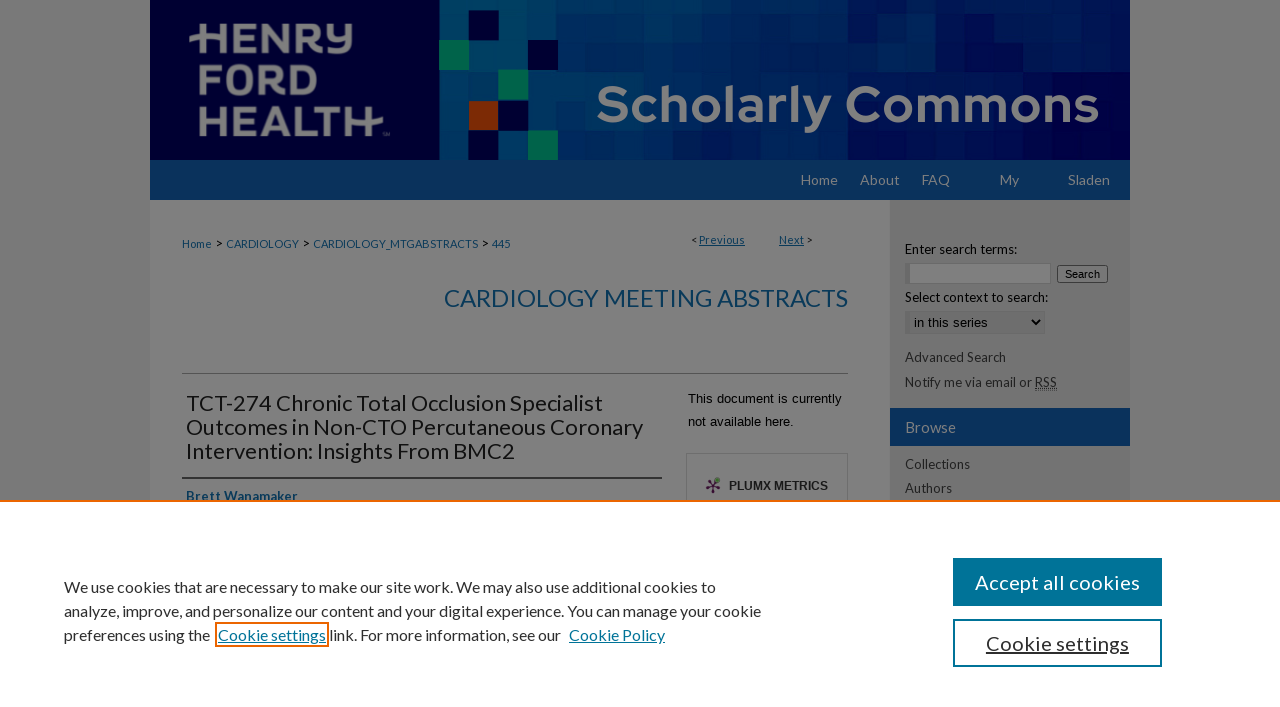

--- FILE ---
content_type: text/html; charset=UTF-8
request_url: https://scholarlycommons.henryford.com/cardiology_mtgabstracts/445/
body_size: 9015
content:

<!DOCTYPE html>
<html lang="en">
<head><!-- inj yui3-seed: --><script type='text/javascript' src='//cdnjs.cloudflare.com/ajax/libs/yui/3.6.0/yui/yui-min.js'></script><script type='text/javascript' src='//ajax.googleapis.com/ajax/libs/jquery/1.10.2/jquery.min.js'></script><!-- Adobe Analytics --><script type='text/javascript' src='https://assets.adobedtm.com/4a848ae9611a/d0e96722185b/launch-d525bb0064d8.min.js'></script><script type='text/javascript' src=/assets/nr_browser_production.js></script>

<!-- def.1 -->
<meta charset="utf-8">
<meta name="viewport" content="width=device-width">
<title>
"TCT-274 Chronic Total Occlusion Specialist Outcomes in Non-CTO Percuta" by Brett Wanamaker, Milan Seth et al.
</title>


<!-- FILE article_meta-tags.inc --><!-- FILE: /srv/sequoia/main/data/assets/site/article_meta-tags.inc -->
<meta itemprop="name" content="TCT-274 Chronic Total Occlusion Specialist Outcomes in Non-CTO Percutaneous Coronary Intervention: Insights From BMC2">
<meta property="og:title" content="TCT-274 Chronic Total Occlusion Specialist Outcomes in Non-CTO Percutaneous Coronary Intervention: Insights From BMC2">
<meta name="twitter:title" content="TCT-274 Chronic Total Occlusion Specialist Outcomes in Non-CTO Percutaneous Coronary Intervention: Insights From BMC2">
<meta property="article:author" content="Brett Wanamaker">
<meta name="author" content="Brett Wanamaker">
<meta property="article:author" content="Milan Seth">
<meta name="author" content="Milan Seth">
<meta property="article:author" content="Daniel Menees">
<meta name="author" content="Daniel Menees">
<meta property="article:author" content="Jarrod Frizzell">
<meta name="author" content="Jarrod Frizzell">
<meta property="article:author" content="Kathryn Dawson">
<meta name="author" content="Kathryn Dawson">
<meta property="article:author" content="Khaldoon Alaswad">
<meta name="author" content="Khaldoon Alaswad">
<meta property="article:author" content="David Sutter">
<meta name="author" content="David Sutter">
<meta property="article:author" content="Simon Dixon">
<meta name="author" content="Simon Dixon">
<meta property="article:author" content="Mir B Basir">
<meta name="author" content="Mir B Basir">
<meta property="article:author" content="Theodore Schreiber">
<meta name="author" content="Theodore Schreiber">
<meta property="article:author" content="Hitinder Gurm">
<meta name="author" content="Hitinder Gurm">
<meta property="article:author" content="Devraj Sukul">
<meta name="author" content="Devraj Sukul">
<meta name="robots" content="noodp, noydir">
<meta name="description" content="Background: Chronic total occlusion (CTO) percutaneous coronary intervention (PCI) carries elevated procedural risk given the technical challenges of such procedures. It is unclear whether CTO PCI experience translates to procedural or outcome differences in non-CTO PCI. Methods: We analyzed non-CTO PCI cases from 48 nonfederal hospitals in Michigan from 4/1/2020 to 12/31/2022 to compare cases performed by operators with and without CTO experience. CTO specialists were defined as those who performed at least 30 CTO cases in the 3 years preceding the analysis. Cases were matched 1:1 without replacement based on a propensity score model including patient demographics and baseline risk factors, lesion location, and markers of increased procedural complexity. Results: Of the 367 operators in the analysis, there were 20 (5.5%) who met the criteria for CTO specialization. These operators performed 4,147 (10.4%) of the 39,963 non-CTO PCIs during the study period. CTO specialists were more likely to treat left main lesions (11.1% vs 4.2%; P &lt; 0.001) and patients with a history of heart failure (46.1% vs 37.1%; P &lt; 0.001). After matching, no statistically or clinically significant baselines differences remained. CTO specialists in the matched cohort were more likely to use intravascular imaging for PCI optimization (39.5% vs 31.4%; P &lt; 0.001) and had lower contrast use. No significant differences were observed in clinical outcomes, including death, acute kidney injury, and major bleeding. [Formula presented] Conclusion: In a real-world PCI registry, CTO specialists were more likely to treat left main lesions and patients with heart failure. After matching, CTO experience was associated with decreased contrast use and increased use of intravascular imaging for PCI optimization in non-CTO cases. CTO experience was not associated with a difference in adverse events or in-hospital outcomes. Categories: CORONARY: Complex and Higher Risk Procedures for Indicated Patients (CHIP)">
<meta itemprop="description" content="Background: Chronic total occlusion (CTO) percutaneous coronary intervention (PCI) carries elevated procedural risk given the technical challenges of such procedures. It is unclear whether CTO PCI experience translates to procedural or outcome differences in non-CTO PCI. Methods: We analyzed non-CTO PCI cases from 48 nonfederal hospitals in Michigan from 4/1/2020 to 12/31/2022 to compare cases performed by operators with and without CTO experience. CTO specialists were defined as those who performed at least 30 CTO cases in the 3 years preceding the analysis. Cases were matched 1:1 without replacement based on a propensity score model including patient demographics and baseline risk factors, lesion location, and markers of increased procedural complexity. Results: Of the 367 operators in the analysis, there were 20 (5.5%) who met the criteria for CTO specialization. These operators performed 4,147 (10.4%) of the 39,963 non-CTO PCIs during the study period. CTO specialists were more likely to treat left main lesions (11.1% vs 4.2%; P &lt; 0.001) and patients with a history of heart failure (46.1% vs 37.1%; P &lt; 0.001). After matching, no statistically or clinically significant baselines differences remained. CTO specialists in the matched cohort were more likely to use intravascular imaging for PCI optimization (39.5% vs 31.4%; P &lt; 0.001) and had lower contrast use. No significant differences were observed in clinical outcomes, including death, acute kidney injury, and major bleeding. [Formula presented] Conclusion: In a real-world PCI registry, CTO specialists were more likely to treat left main lesions and patients with heart failure. After matching, CTO experience was associated with decreased contrast use and increased use of intravascular imaging for PCI optimization in non-CTO cases. CTO experience was not associated with a difference in adverse events or in-hospital outcomes. Categories: CORONARY: Complex and Higher Risk Procedures for Indicated Patients (CHIP)">
<meta name="twitter:description" content="Background: Chronic total occlusion (CTO) percutaneous coronary intervention (PCI) carries elevated procedural risk given the technical challenges of such procedures. It is unclear whether CTO PCI experience translates to procedural or outcome differences in non-CTO PCI. Methods: We analyzed non-CTO PCI cases from 48 nonfederal hospitals in Michigan from 4/1/2020 to 12/31/2022 to compare cases performed by operators with and without CTO experience. CTO specialists were defined as those who performed at least 30 CTO cases in the 3 years preceding the analysis. Cases were matched 1:1 without replacement based on a propensity score model including patient demographics and baseline risk factors, lesion location, and markers of increased procedural complexity. Results: Of the 367 operators in the analysis, there were 20 (5.5%) who met the criteria for CTO specialization. These operators performed 4,147 (10.4%) of the 39,963 non-CTO PCIs during the study period. CTO specialists were more likely to treat left main lesions (11.1% vs 4.2%; P &lt; 0.001) and patients with a history of heart failure (46.1% vs 37.1%; P &lt; 0.001). After matching, no statistically or clinically significant baselines differences remained. CTO specialists in the matched cohort were more likely to use intravascular imaging for PCI optimization (39.5% vs 31.4%; P &lt; 0.001) and had lower contrast use. No significant differences were observed in clinical outcomes, including death, acute kidney injury, and major bleeding. [Formula presented] Conclusion: In a real-world PCI registry, CTO specialists were more likely to treat left main lesions and patients with heart failure. After matching, CTO experience was associated with decreased contrast use and increased use of intravascular imaging for PCI optimization in non-CTO cases. CTO experience was not associated with a difference in adverse events or in-hospital outcomes. Categories: CORONARY: Complex and Higher Risk Procedures for Indicated Patients (CHIP)">
<meta property="og:description" content="Background: Chronic total occlusion (CTO) percutaneous coronary intervention (PCI) carries elevated procedural risk given the technical challenges of such procedures. It is unclear whether CTO PCI experience translates to procedural or outcome differences in non-CTO PCI. Methods: We analyzed non-CTO PCI cases from 48 nonfederal hospitals in Michigan from 4/1/2020 to 12/31/2022 to compare cases performed by operators with and without CTO experience. CTO specialists were defined as those who performed at least 30 CTO cases in the 3 years preceding the analysis. Cases were matched 1:1 without replacement based on a propensity score model including patient demographics and baseline risk factors, lesion location, and markers of increased procedural complexity. Results: Of the 367 operators in the analysis, there were 20 (5.5%) who met the criteria for CTO specialization. These operators performed 4,147 (10.4%) of the 39,963 non-CTO PCIs during the study period. CTO specialists were more likely to treat left main lesions (11.1% vs 4.2%; P &lt; 0.001) and patients with a history of heart failure (46.1% vs 37.1%; P &lt; 0.001). After matching, no statistically or clinically significant baselines differences remained. CTO specialists in the matched cohort were more likely to use intravascular imaging for PCI optimization (39.5% vs 31.4%; P &lt; 0.001) and had lower contrast use. No significant differences were observed in clinical outcomes, including death, acute kidney injury, and major bleeding. [Formula presented] Conclusion: In a real-world PCI registry, CTO specialists were more likely to treat left main lesions and patients with heart failure. After matching, CTO experience was associated with decreased contrast use and increased use of intravascular imaging for PCI optimization in non-CTO cases. CTO experience was not associated with a difference in adverse events or in-hospital outcomes. Categories: CORONARY: Complex and Higher Risk Procedures for Indicated Patients (CHIP)">
<meta name="keywords" content="acute kidney failure, adult, bleeding, chronic total occlusion, clinical outcome, cohort analysis, conference abstract, controlled study, demographics, female, heart failure, human, major clinical study, male, Michigan, multicenter study, outcome assessment, percutaneous coronary intervention, propensity score, renal artery stent, risk assessment, risk factor, specialization">
<meta name="bepress_citation_series_title" content="Cardiology Meeting Abstracts">
<meta name="bepress_citation_firstpage" content="B108">
<meta name="bepress_citation_author" content="Wanamaker, Brett">
<meta name="bepress_citation_author" content="Seth, Milan">
<meta name="bepress_citation_author" content="Menees, Daniel">
<meta name="bepress_citation_author" content="Frizzell, Jarrod">
<meta name="bepress_citation_author" content="Dawson, Kathryn">
<meta name="bepress_citation_author" content="Alaswad, Khaldoon">
<meta name="bepress_citation_author_institution" content="Henry Ford Health">
<meta name="bepress_citation_author" content="Sutter, David">
<meta name="bepress_citation_author" content="Dixon, Simon">
<meta name="bepress_citation_author" content="Basir, Mir B">
<meta name="bepress_citation_author_institution" content="Henry Ford Health">
<meta name="bepress_citation_author" content="Schreiber, Theodore">
<meta name="bepress_citation_author" content="Gurm, Hitinder">
<meta name="bepress_citation_author" content="Sukul, Devraj">
<meta name="bepress_citation_title" content="TCT-274 Chronic Total Occlusion Specialist Outcomes in Non-CTO Percutaneous Coronary Intervention: Insights From BMC2">
<meta name="bepress_citation_date" content="2023">
<meta name="bepress_citation_volume" content="82">
<meta name="bepress_citation_issue" content="17 Suppl">
<!-- FILE: /srv/sequoia/main/data/assets/site/ir_download_link.inc -->
<!-- FILE: /srv/sequoia/main/data/assets/site/article_meta-tags.inc (cont) -->
<meta name="bepress_citation_abstract_html_url" content="https://scholarlycommons.henryford.com/cardiology_mtgabstracts/445">
<meta name="bepress_citation_online_date" content="2024/3/19">
<meta name="viewport" content="width=device-width">
<!-- Additional Twitter data -->
<meta name="twitter:card" content="summary">
<!-- Additional Open Graph data -->
<meta property="og:type" content="article">
<meta property="og:url" content="https://scholarlycommons.henryford.com/cardiology_mtgabstracts/445">
<meta property="og:site_name" content="Henry Ford Health Scholarly Commons">




<!-- FILE: article_meta-tags.inc (cont) -->
<meta name="bepress_is_article_cover_page" content="1">


<!-- sh.1 -->
<link rel="stylesheet" href="/ir-style.css" type="text/css" media="screen">
<link rel="stylesheet" href="/ir-custom.css" type="text/css" media="screen">
<link rel="stylesheet" href="../ir-custom.css" type="text/css" media="screen">
<link rel="stylesheet" href="/ir-local.css" type="text/css" media="screen">
<link rel="stylesheet" href="../ir-local.css" type="text/css" media="screen">
<link rel="stylesheet" href="/ir-print.css" type="text/css" media="print">
<link type="text/css" rel="stylesheet" href="/assets/floatbox/floatbox.css">
<link rel="alternate" type="application/rss+xml" title="Site Feed" href="/recent.rss">
<link rel="shortcut icon" href="/favicon.ico" type="image/x-icon">
<!--[if IE]>
<link rel="stylesheet" href="/ir-ie.css" type="text/css" media="screen">
<![endif]-->

<!-- JS  -->
<script type="text/javascript" src="/assets/jsUtilities.js"></script>
<script type="text/javascript" src="/assets/footnoteLinks.js"></script>
<script type="text/javascript" src="/assets/scripts/yui-init.pack.js"></script>
<script type="text/javascript" src="/assets/scripts/bepress-init.debug.js"></script>
<script type="text/javascript" src="/assets/scripts/JumpListYUI.pack.js"></script>

<!-- end sh.1 -->




<script type="text/javascript">var pageData = {"page":{"environment":"prod","productName":"bpdg","language":"en","name":"ir_series:article","businessUnit":"els:rp:st"},"visitor":{}};</script>

</head>
<body id="geo-series">
<!-- FILE /srv/sequoia/main/data/scholarlycommons.henryford.com/assets/header.pregen --><!-- FILE: /srv/sequoia/main/data/assets/site/mobile_nav.inc --><!--[if !IE]>-->
<script src="/assets/scripts/dc-mobile/dc-responsive-nav.js"></script>

<header id="mobile-nav" class="nav-down device-fixed-height" style="visibility: hidden;">
  
  
  <nav class="nav-collapse">
    <ul>
      <li class="menu-item active device-fixed-width"><a href="https://scholarlycommons.henryford.com" title="Home" data-scroll >Home</a></li>
      <li class="menu-item device-fixed-width"><a href="https://scholarlycommons.henryford.com/do/search/advanced/" title="Search" data-scroll ><i class="icon-search"></i> Search</a></li>
      <li class="menu-item device-fixed-width"><a href="https://scholarlycommons.henryford.com/communities.html" title="Browse" data-scroll >Browse Collections</a></li>
      <li class="menu-item device-fixed-width"><a href="/cgi/myaccount.cgi?context=cardiology_mtgabstracts" title="My Account" data-scroll >My Account</a></li>
      <li class="menu-item device-fixed-width"><a href="https://scholarlycommons.henryford.com/about.html" title="About" data-scroll >About</a></li>
      <li class="menu-item device-fixed-width"><a href="https://network.bepress.com" title="Digital Commons Network" data-scroll ><img width="16" height="16" alt="DC Network" style="vertical-align:top;" src="/assets/md5images/8e240588cf8cd3a028768d4294acd7d3.png"> Digital Commons Network™</a></li>
    </ul>
  </nav>
</header>

<script src="/assets/scripts/dc-mobile/dc-mobile-nav.js"></script>
<!--<![endif]-->
<!-- FILE: /srv/sequoia/main/data/scholarlycommons.henryford.com/assets/header.pregen (cont) -->



<div id="henryford">
	<div id="container">
		<a href="#main" class="skiplink" accesskey="2" >Skip to main content</a>

					
			<div id="header">
				<a href="https://scholarlycommons.henryford.com" id="banner_link" title="Henry Ford Health Scholarly Commons" >
					<img id="banner_image" alt="Henry Ford Health Scholarly Commons" width='980' height='160' src="/assets/md5images/1a7c05fa8e150f5928d3ea4e6f783117.png">
				</a>	
				
					<a href="https://www.henryford.com" id="logo_link" title="Henry Ford Health" >
						<img id="logo_image" alt="Henry Ford Health" width='289' height='160' src="/assets/md5images/cc7ae5a1c0e3ca54e0c8c778fbfdfe60.png">
					</a>	
				
			</div>
					
			<div id="navigation">
				<!-- FILE: /srv/sequoia/main/data/scholarlycommons.henryford.com/assets/ir_navigation.inc -->

<div id="tabs"><ul><li id="tabfour"><a href="https://scholarlycommons.henryford.com" title="Home" ><span>Home</span></a></li><li id="tabthree"><a href="https://scholarlycommons.henryford.com/about.html" title="About" ><span>About</span></a></li><li id="tabtwo"><a href="https://scholarlycommons.henryford.com/faq.html" title="FAQ" ><span>FAQ</span></a></li><li id="tabone"><a href="https://scholarlycommons.henryford.com/cgi/myaccount.cgi?context=cardiology_mtgabstracts" title="My Account" ><span>My Account</span></a></li><li id="tabzero"><a href="https://henryford.libguides.com/sladen" title="Sladen Library at Henry Ford Hospital" ><span>Sladen</span></a></li></ul></div>

<!-- FILE: /srv/sequoia/main/data/scholarlycommons.henryford.com/assets/header.pregen (cont) -->
			</div>
		

		<div id="wrapper">
			<div id="content">
				<div id="main" class="text">

<script type="text/javascript" src="/assets/floatbox/floatbox.js"></script>  
<!-- FILE: /srv/sequoia/main/data/assets/site/article_pager.inc -->

<div id="breadcrumb"><ul id="pager">

                
                 
<li>&lt; <a href="https://scholarlycommons.henryford.com/cardiology_mtgabstracts/374" class="ignore" >Previous</a></li>
        
        
        

                
                 
<li><a href="https://scholarlycommons.henryford.com/cardiology_mtgabstracts/390" class="ignore" >Next</a> &gt;</li>
        
        
        
<li>&nbsp;</li></ul><div class="crumbs"><!-- FILE: /srv/sequoia/main/data/assets/site/ir_breadcrumb.inc -->

<div class="crumbs" role="navigation" aria-label="Breadcrumb">
	<p>
	
	
			<a href="https://scholarlycommons.henryford.com" class="ignore" >Home</a>
	
	
	
	
	
	
	
	
	
	
	 <span aria-hidden="true">&gt;</span> 
		<a href="https://scholarlycommons.henryford.com/cardiology" class="ignore" >CARDIOLOGY</a>
	
	
	
	
	
	
	 <span aria-hidden="true">&gt;</span> 
		<a href="https://scholarlycommons.henryford.com/cardiology_mtgabstracts" class="ignore" >CARDIOLOGY_MTGABSTRACTS</a>
	
	
	
	
	
	 <span aria-hidden="true">&gt;</span> 
		<a href="https://scholarlycommons.henryford.com/cardiology_mtgabstracts/445" class="ignore" aria-current="page" >445</a>
	
	
	
	</p>
</div>


<!-- FILE: /srv/sequoia/main/data/assets/site/article_pager.inc (cont) --></div>
</div>
<!-- FILE: /srv/sequoia/main/data/assets/site/ir_series/article/index.html (cont) -->
<!-- FILE: /srv/sequoia/main/data/assets/site/ir_series/article/article_info.inc --><!-- FILE: /srv/sequoia/main/data/assets/site/openurl.inc -->

























<!-- FILE: /srv/sequoia/main/data/assets/site/ir_series/article/article_info.inc (cont) -->
<!-- FILE: /srv/sequoia/main/data/assets/site/ir_download_link.inc -->









	
	
	
    
    
    
	
	
	
	
	
	

<!-- FILE: /srv/sequoia/main/data/assets/site/ir_series/article/article_info.inc (cont) -->
<!-- FILE: /srv/sequoia/main/data/assets/site/ir_series/article/ir_article_header.inc -->


<div id="series-header">
<!-- FILE: /srv/sequoia/main/data/assets/site/ir_series/ir_series_logo.inc -->



 






	
	
	
	
	
	
<!-- FILE: /srv/sequoia/main/data/assets/site/ir_series/article/ir_article_header.inc (cont) --><h2 id="series-title"><a href="https://scholarlycommons.henryford.com/cardiology_mtgabstracts" >Cardiology Meeting Abstracts</a></h2></div>
<div style="clear: both">&nbsp;</div>

<div id="sub">
<div id="alpha">
<!-- FILE: /srv/sequoia/main/data/assets/site/ir_series/article/article_info.inc (cont) --><div id='title' class='element'>
<h1>TCT-274 Chronic Total Occlusion Specialist Outcomes in Non-CTO Percutaneous Coronary Intervention: Insights From BMC2</h1>
</div>
<div class='clear'></div>
<div id='authors' class='element'>
<h2 class='visually-hidden'>Authors</h2>
<p class="author"><a href='https://scholarlycommons.henryford.com/do/search/?q=author%3A%22Brett%20Wanamaker%22&start=0&context=12785255'><strong>Brett Wanamaker</strong></a><br />
<a href='https://scholarlycommons.henryford.com/do/search/?q=author%3A%22Milan%20Seth%22&start=0&context=12785255'><strong>Milan Seth</strong></a><br />
<a href='https://scholarlycommons.henryford.com/do/search/?q=author%3A%22Daniel%20Menees%22&start=0&context=12785255'><strong>Daniel Menees</strong></a><br />
<a href='https://scholarlycommons.henryford.com/do/search/?q=author%3A%22Jarrod%20Frizzell%22&start=0&context=12785255'><strong>Jarrod Frizzell</strong></a><br />
<a href='https://scholarlycommons.henryford.com/do/search/?q=author%3A%22Kathryn%20Dawson%22&start=0&context=12785255'><strong>Kathryn Dawson</strong></a><br />
<a href='https://scholarlycommons.henryford.com/do/search/?q=%28author%3A%22Khaldoon%20Alaswad%22%20AND%20-bp_author_id%3A%5B%2A%20TO%20%2A%5D%29%20OR%20bp_author_id%3A%28%2291636050-95da-490b-a2f8-8a97172d6260%22%20OR%20%2297d548f2-1e46-4d7b-8f22-cdcbf6bd5d7e%22%20OR%20%224b65f05b-87fc-4b51-9ff9-49031d235c58%22%29&start=0&context=12785255'><strong>Khaldoon Alaswad</strong>, <em>Henry Ford Health</em></a><a rel="nofollow" href="https://network.bepress.com/api/follow/subscribe?user=NzJlMWJhNGI2YmQ1ZTZlYg%3D%3D&amp;institution=N2FiZGU1NDY0N2Y1MzFjMzZlMzk1MzkwZDE1NjEzZDE%3D&amp;format=html" data-follow-set="user:NzJlMWJhNGI2YmQ1ZTZlYg== institution:N2FiZGU1NDY0N2Y1MzFjMzZlMzk1MzkwZDE1NjEzZDE=" title="Follow Khaldoon Alaswad" class="btn followable">Follow</a><br />
<a href='https://scholarlycommons.henryford.com/do/search/?q=author%3A%22David%20Sutter%22&start=0&context=12785255'><strong>David Sutter</strong></a><br />
<a href='https://scholarlycommons.henryford.com/do/search/?q=author%3A%22Simon%20Dixon%22&start=0&context=12785255'><strong>Simon Dixon</strong></a><br />
<a href='https://scholarlycommons.henryford.com/do/search/?q=%28author%3A%22Mir%20B.%20Basir%22%20AND%20-bp_author_id%3A%5B%2A%20TO%20%2A%5D%29%20OR%20bp_author_id%3A%28%22b01c4f80-ba72-4401-bc28-663848c9b50c%22%29&start=0&context=12785255'><strong>Mir B. Basir</strong>, <em>Henry Ford Health</em></a><a rel="nofollow" href="https://network.bepress.com/api/follow/subscribe?user=YWU0MmU2MTQwMDdhODA4MQ%3D%3D&amp;institution=N2FiZGU1NDY0N2Y1MzFjMzZlMzk1MzkwZDE1NjEzZDE%3D&amp;format=html" data-follow-set="user:YWU0MmU2MTQwMDdhODA4MQ== institution:N2FiZGU1NDY0N2Y1MzFjMzZlMzk1MzkwZDE1NjEzZDE=" title="Follow Mir B. Basir" class="btn followable">Follow</a><br />
<a href='https://scholarlycommons.henryford.com/do/search/?q=author%3A%22Theodore%20Schreiber%22&start=0&context=12785255'><strong>Theodore Schreiber</strong></a><br />
<a href='https://scholarlycommons.henryford.com/do/search/?q=author%3A%22Hitinder%20Gurm%22&start=0&context=12785255'><strong>Hitinder Gurm</strong></a><br />
<a href='https://scholarlycommons.henryford.com/do/search/?q=author%3A%22Devraj%20Sukul%22&start=0&context=12785255'><strong>Devraj Sukul</strong></a><br />
</p></div>
<div class='clear'></div>
<div id='recommended_citation' class='element'>
<h2 class='field-heading'>Recommended Citation</h2>
<!-- FILE: /srv/sequoia/main/data/scholarlycommons.henryford.com/assets/ir_series/ir_citation.inc -->
 
    <p>
        
            Wanamaker B,
        
            Seth M,
        
            Menees D,
        
            Frizzell J,
        
            Dawson K,
        
            Alaswad K,
        
            Sutter D,
        
            Dixon S,
        
            Basir MB,
        
            Schreiber T,
        
            Gurm H,
        
            Sukul D.
        
        TCT-274 Chronic Total Occlusion Specialist Outcomes in Non-CTO Percutaneous Coronary Intervention: Insights From BMC2.
        J Am Coll Cardiol
        2023;
        82(17 Suppl):B108. 
        
        </p><!-- FILE: /srv/sequoia/main/data/assets/site/ir_series/article/article_info.inc (cont) --></div>
<div class='clear'></div>
<div id='document_type' class='element'>
<h2 class='field-heading'>Document Type</h2>
<p>Conference Proceeding</p>
</div>
<div class='clear'></div>
<div id='publication_date' class='element'>
<h2 class='field-heading'>Publication Date</h2>
<p>10-24-2023</p>
</div>
<div class='clear'></div>
<div id='source_publication' class='element'>
<h2 class='field-heading'>Publication Title</h2>
<p>J Am Coll Cardiol</p>
</div>
<div class='clear'></div>
<div id='abstract' class='element'>
<h2 class='field-heading'>Abstract</h2>
<p>Background: Chronic total occlusion (CTO) percutaneous coronary intervention (PCI) carries elevated procedural risk given the technical challenges of such procedures. It is unclear whether CTO PCI experience translates to procedural or outcome differences in non-CTO PCI. Methods: We analyzed non-CTO PCI cases from 48 nonfederal hospitals in Michigan from 4/1/2020 to 12/31/2022 to compare cases performed by operators with and without CTO experience. CTO specialists were defined as those who performed at least 30 CTO cases in the 3 years preceding the analysis. Cases were matched 1:1 without replacement based on a propensity score model including patient demographics and baseline risk factors, lesion location, and markers of increased procedural complexity. Results: Of the 367 operators in the analysis, there were 20 (5.5%) who met the criteria for CTO specialization. These operators performed 4,147 (10.4%) of the 39,963 non-CTO PCIs during the study period. CTO specialists were more likely to treat left main lesions (11.1% vs 4.2%; P < 0.001) and patients with a history of heart failure (46.1% vs 37.1%; P < 0.001). After matching, no statistically or clinically significant baselines differences remained. CTO specialists in the matched cohort were more likely to use intravascular imaging for PCI optimization (39.5% vs 31.4%; P < 0.001) and had lower contrast use. No significant differences were observed in clinical outcomes, including death, acute kidney injury, and major bleeding. [Formula presented] Conclusion: In a real-world PCI registry, CTO specialists were more likely to treat left main lesions and patients with heart failure. After matching, CTO experience was associated with decreased contrast use and increased use of intravascular imaging for PCI optimization in non-CTO cases. CTO experience was not associated with a difference in adverse events or in-hospital outcomes. Categories: CORONARY: Complex and Higher Risk Procedures for Indicated Patients (CHIP)</p>
</div>
<div class='clear'></div>
<div id='volnum' class='element'>
<h2 class='field-heading'>Volume</h2>
<p>82</p>
</div>
<div class='clear'></div>
<div id='issnum' class='element'>
<h2 class='field-heading'>Issue</h2>
<p>17 Suppl</p>
</div>
<div class='clear'></div>
<div id='fpage' class='element'>
<h2 class='field-heading'>First Page</h2>
<p>B108</p>
</div>
<div class='clear'></div>
</div>
    </div>
    <div id='beta_7-3'>
<!-- FILE: /srv/sequoia/main/data/assets/site/info_box_7_3.inc --><!-- FILE: /srv/sequoia/main/data/assets/site/openurl.inc -->

























<!-- FILE: /srv/sequoia/main/data/assets/site/info_box_7_3.inc (cont) -->
<!-- FILE: /srv/sequoia/main/data/assets/site/ir_download_link.inc -->









	
	
	
    
    
    
	
	
	
	
	
	

<!-- FILE: /srv/sequoia/main/data/assets/site/info_box_7_3.inc (cont) -->


	<!-- FILE: /srv/sequoia/main/data/assets/site/info_box_download_button.inc --><div class="aside download-button">
   <p class="no-file">This document is currently not available here.</p> 
</div>


<!-- FILE: /srv/sequoia/main/data/assets/site/info_box_7_3.inc (cont) -->
	<!-- FILE: /srv/sequoia/main/data/assets/site/info_box_embargo.inc -->
<!-- FILE: /srv/sequoia/main/data/assets/site/info_box_7_3.inc (cont) -->

<!-- FILE: /srv/sequoia/main/data/assets/site/info_box_custom_upper.inc -->
<!-- FILE: /srv/sequoia/main/data/assets/site/info_box_7_3.inc (cont) -->
<!-- FILE: /srv/sequoia/main/data/assets/site/info_box_openurl.inc -->
<!-- FILE: /srv/sequoia/main/data/assets/site/info_box_7_3.inc (cont) -->

<!-- FILE: /srv/sequoia/main/data/assets/site/info_box_article_metrics.inc -->






<div id="article-stats" class="aside hidden">

    <p class="article-downloads-wrapper hidden"><span id="article-downloads"></span> DOWNLOADS</p>
    <p class="article-stats-date hidden">Since March 19, 2024</p>

    <p class="article-plum-metrics">
        <a href="https://plu.mx/plum/a/?repo_url=https://scholarlycommons.henryford.com/cardiology_mtgabstracts/445" class="plumx-plum-print-popup plum-bigben-theme" data-badge="true" data-hide-when-empty="true" ></a>
    </p>
</div>
<script type="text/javascript" src="//cdn.plu.mx/widget-popup.js"></script>





<!-- Article Download Counts -->
<script type="text/javascript" src="/assets/scripts/article-downloads.pack.js"></script>
<script type="text/javascript">
    insertDownloads(36793003);
</script>


<!-- Add border to Plum badge & download counts when visible -->
<script>
// bind to event when PlumX widget loads
jQuery('body').bind('plum:widget-load', function(e){
// if Plum badge is visible
  if (jQuery('.PlumX-Popup').length) {
// remove 'hidden' class
  jQuery('#article-stats').removeClass('hidden');
  jQuery('.article-stats-date').addClass('plum-border');
  }
});
// bind to event when page loads
jQuery(window).bind('load',function(e){
// if DC downloads are visible
  if (jQuery('#article-downloads').text().length > 0) {
// add border to aside
  jQuery('#article-stats').removeClass('hidden');
  }
});
</script>



<!-- Adobe Analytics: Download Click Tracker -->
<script>

$(function() {

  // Download button click event tracker for PDFs
  $(".aside.download-button").on("click", "a#pdf", function(event) {
    pageDataTracker.trackEvent('navigationClick', {
      link: {
          location: 'aside download-button',
          name: 'pdf'
      }
    });
  });

  // Download button click event tracker for native files
  $(".aside.download-button").on("click", "a#native", function(event) {
    pageDataTracker.trackEvent('navigationClick', {
        link: {
            location: 'aside download-button',
            name: 'native'
        }
     });
  });

});

</script>
<!-- FILE: /srv/sequoia/main/data/assets/site/info_box_7_3.inc (cont) -->



	<!-- FILE: /srv/sequoia/main/data/assets/site/info_box_disciplines.inc -->




	
		
	



<!-- FILE: /srv/sequoia/main/data/assets/site/info_box_7_3.inc (cont) -->

<!-- FILE: /srv/sequoia/main/data/assets/site/bookmark_widget.inc -->

<div id="share" class="aside">
<h2>Share</h2>
	
	<div class="a2a_kit a2a_kit_size_24 a2a_default_style">
    	<a class="a2a_button_facebook"></a>
    	<a class="a2a_button_linkedin"></a>
		<a class="a2a_button_whatsapp"></a>
		<a class="a2a_button_email"></a>
    	<a class="a2a_dd"></a>
    	<script async src="https://static.addtoany.com/menu/page.js"></script>
	</div>
</div>

<!-- FILE: /srv/sequoia/main/data/assets/site/info_box_7_3.inc (cont) -->
<!-- FILE: /srv/sequoia/main/data/assets/site/info_box_geolocate.inc --><!-- FILE: /srv/sequoia/main/data/assets/site/ir_geolocate_enabled_and_displayed.inc -->

<!-- FILE: /srv/sequoia/main/data/assets/site/info_box_geolocate.inc (cont) -->

<!-- FILE: /srv/sequoia/main/data/assets/site/info_box_7_3.inc (cont) -->

	<!-- FILE: /srv/sequoia/main/data/assets/site/zotero_coins.inc -->

<span class="Z3988" title="ctx_ver=Z39.88-2004&amp;rft_val_fmt=info%3Aofi%2Ffmt%3Akev%3Amtx%3Ajournal&amp;rft_id=https%3A%2F%2Fscholarlycommons.henryford.com%2Fcardiology_mtgabstracts%2F445&amp;rft.atitle=TCT-274%20Chronic%20Total%20Occlusion%20Specialist%20Outcomes%20in%20Non-CTO%20Percutaneous%20Coronary%20Intervention%3A%20Insights%20From%20BMC2&amp;rft.aufirst=Brett&amp;rft.aulast=Wanamaker&amp;rft.au=Milan%20Seth&amp;rft.au=Daniel%20Menees&amp;rft.au=Jarrod%20Frizzell&amp;rft.au=Kathryn%20Dawson&amp;rft.au=Khaldoon%20Alaswad&amp;rft.au=David%20Sutter&amp;rft.au=Simon%20Dixon&amp;rft.au=Mir%20Basir&amp;rft.au=Theodore%20Schreiber&amp;rft.au=Hitinder%20Gurm&amp;rft.au=Devraj%20Sukul&amp;rft.jtitle=J%20Am%20Coll%20Cardiol&amp;rft.volume=82&amp;rft.issue=17%20Suppl&amp;rft.spage=B108&amp;rft.date=2023-10-24">COinS</span>
<!-- FILE: /srv/sequoia/main/data/assets/site/info_box_7_3.inc (cont) -->

<!-- FILE: /srv/sequoia/main/data/scholarlycommons.henryford.com/assets/ir_series/info_box_custom_lower.inc -->

<!-- BEGIN Altmetric code -->

   

   
<!-- END Altmetric Code --><!-- FILE: /srv/sequoia/main/data/assets/site/info_box_7_3.inc (cont) -->
<!-- FILE: /srv/sequoia/main/data/assets/site/ir_series/article/article_info.inc (cont) --></div>

<div class='clear'>&nbsp;</div>
<!-- FILE: /srv/sequoia/main/data/assets/site/ir_article_custom_fields.inc -->

<!-- FILE: /srv/sequoia/main/data/assets/site/ir_series/article/article_info.inc (cont) -->

<!-- FILE: /srv/sequoia/main/data/assets/site/ir_series/article/index.html (cont) -->
<!-- FILE /srv/sequoia/main/data/assets/site/footer.pregen --></div>
	<div class="verticalalign">&nbsp;</div>
	<div class="clear">&nbsp;</div>

</div>

	<div id="sidebar" role="complementary">
	<!-- FILE: /srv/sequoia/main/data/assets/site/ir_sidebar_7_8.inc -->

	<!-- FILE: /srv/sequoia/main/data/assets/site/ir_sidebar_sort_sba.inc --><!-- FILE: /srv/sequoia/main/data/assets/site/ir_sidebar_custom_upper_7_8.inc -->

<!-- FILE: /srv/sequoia/main/data/assets/site/ir_sidebar_sort_sba.inc (cont) -->
<!-- FILE: /srv/sequoia/main/data/assets/site/ir_sidebar_search_7_8.inc -->  


	
<form method='get' action='https://scholarlycommons.henryford.com/do/search/' id="sidebar-search">
	<label for="search" accesskey="4">
		Enter search terms:
	</label>
		<div>
			<span class="border">
				<input type="text" name='q' class="search" id="search">
			</span> 
			<input type="submit" value="Search" class="searchbutton" style="font-size:11px;">
		</div>
	<label for="context">
		Select context to search:
	</label> 
		<div>
			<span class="border">
				<select name="fq" id="context">
					
					
						<option value='virtual_ancestor_link:"https://scholarlycommons.henryford.com/cardiology_mtgabstracts"'>in this series</option>
					
					
					
					<option value='virtual_ancestor_link:"https://scholarlycommons.henryford.com"'>in this repository</option>
					<option value='virtual_ancestor_link:"http:/"'>across all repositories</option>
				</select>
			</span>
		</div>
</form>

<p class="advanced">
	
	
		<a href="https://scholarlycommons.henryford.com/do/search/advanced/?fq=virtual_ancestor_link:%22https://scholarlycommons.henryford.com/cardiology_mtgabstracts%22" >
			Advanced Search
		</a>
	
</p>
<!-- FILE: /srv/sequoia/main/data/assets/site/ir_sidebar_sort_sba.inc (cont) -->
<!-- FILE: /srv/sequoia/main/data/assets/site/ir_sidebar_notify_7_8.inc -->


	<ul id="side-notify">
		<li class="notify">
			<a href="https://scholarlycommons.henryford.com/cardiology_mtgabstracts/announcements.html" title="Email or RSS Notifications" >
				Notify me via email or <acronym title="Really Simple Syndication">RSS</acronym>
			</a>
		</li>
	</ul>



<!-- FILE: /srv/sequoia/main/data/assets/site/urc_badge.inc -->






<!-- FILE: /srv/sequoia/main/data/assets/site/ir_sidebar_notify_7_8.inc (cont) -->

<!-- FILE: /srv/sequoia/main/data/assets/site/ir_sidebar_sort_sba.inc (cont) -->
<!-- FILE: /srv/sequoia/main/data/assets/site/ir_sidebar_custom_middle_7_8.inc --><!-- FILE: /srv/sequoia/main/data/assets/site/ir_sidebar_sort_sba.inc (cont) -->
<!-- FILE: /srv/sequoia/main/data/scholarlycommons.henryford.com/assets/ir_sidebar_browse.inc --><h2>Browse</h2>
<ul id="side-browse">


<li class="collections"><a href="https://scholarlycommons.henryford.com/communities.html" title="Browse by Collections" >Collections</a></li>
<li class="discipline-browser"><a href="https://scholarlycommons.henryford.com/do/discipline_browser/disciplines" title="Browse by Disciplines" >Disciplines</a></li>
<li class="author"><a href="https://scholarlycommons.henryford.com/authors.html" title="Browse by Author" >Authors</a></li>


<li><a href="https://scholarlycommons.henryford.com/hfhmedjournal/" >Henry Ford Hospital Medical Journal</a></li>
</ul>
<!-- FILE: /srv/sequoia/main/data/assets/site/ir_sidebar_sort_sba.inc (cont) -->
<!-- FILE: /srv/sequoia/main/data/scholarlycommons.henryford.com/assets/ir_sidebar_author_7_8.inc --><h2>Author Corner</h2>






	<ul id="side-author">
		<li class="faq">
			<a href="https://scholarlycommons.henryford.com/faq.html" title="Author FAQ" >
				Author FAQ
			</a>
		</li>
		
		
		
	</ul>


<!-- FILE: /srv/sequoia/main/data/assets/site/ir_sidebar_sort_sba.inc (cont) -->
<!-- FILE: /srv/sequoia/main/data/assets/site/ir_sidebar_custom_lower_7_8.inc --><!-- FILE: /srv/sequoia/main/data/assets/site/ir_sidebar_homepage_links_7_8.inc -->

<!-- FILE: /srv/sequoia/main/data/assets/site/ir_sidebar_custom_lower_7_8.inc (cont) -->
	



<!-- FILE: /srv/sequoia/main/data/assets/site/ir_sidebar_sort_sba.inc (cont) -->
<!-- FILE: /srv/sequoia/main/data/assets/site/ir_sidebar_sw_links_7_8.inc -->

	
		
	


	<!-- FILE: /srv/sequoia/main/data/assets/site/ir_sidebar_sort_sba.inc (cont) -->

<!-- FILE: /srv/sequoia/main/data/assets/site/ir_sidebar_geolocate.inc --><!-- FILE: /srv/sequoia/main/data/assets/site/ir_geolocate_enabled_and_displayed.inc -->

<!-- FILE: /srv/sequoia/main/data/assets/site/ir_sidebar_geolocate.inc (cont) -->

<!-- FILE: /srv/sequoia/main/data/assets/site/ir_sidebar_sort_sba.inc (cont) -->
<!-- FILE: /srv/sequoia/main/data/scholarlycommons.henryford.com/assets/ir_sidebar_custom_lowest_7_8.inc -->



<div id="sb-custom-lowest">
<a href="https://www.henryford.com/" ><img alt="Henry Ford Health System" width='240' height='101' src="/assets/md5images/4011d567c072c15f9e12493aa5fd9b54.gif"></a>
</div>
<!-- FILE: /srv/sequoia/main/data/assets/site/ir_sidebar_sort_sba.inc (cont) -->
<!-- FILE: /srv/sequoia/main/data/assets/site/ir_sidebar_7_8.inc (cont) -->

		



<!-- FILE: /srv/sequoia/main/data/assets/site/footer.pregen (cont) -->
	<div class="verticalalign">&nbsp;</div>
	</div>

</div>

<!-- FILE: /srv/sequoia/main/data/assets/site/ir_footer_content.inc --><div id="footer" role="contentinfo">
	
	
	<!-- FILE: /srv/sequoia/main/data/assets/site/ir_bepress_logo.inc --><div id="bepress">

<a href="https://www.elsevier.com/solutions/digital-commons" title="Elsevier - Digital Commons" >
	<em>Elsevier - Digital Commons</em>
</a>

</div>
<!-- FILE: /srv/sequoia/main/data/assets/site/ir_footer_content.inc (cont) -->
	<p>
		<a href="https://scholarlycommons.henryford.com" title="Home page" accesskey="1" >Home</a> | 
		<a href="https://scholarlycommons.henryford.com/about.html" title="About" >About</a> | 
		<a href="https://scholarlycommons.henryford.com/faq.html" title="FAQ" >FAQ</a> | 
		<a href="/cgi/myaccount.cgi?context=cardiology_mtgabstracts" title="My Account Page" accesskey="3" >My Account</a> | 
		<a href="https://scholarlycommons.henryford.com/accessibility.html" title="Accessibility Statement" accesskey="0" >Accessibility Statement</a>
	</p>
	<p>
	
	
		<a class="secondary-link" href="https://www.elsevier.com/legal/privacy-policy" title="Privacy Policy" >Privacy</a>
	
		<a class="secondary-link" href="https://www.elsevier.com/legal/elsevier-website-terms-and-conditions" title="Copyright Policy" >Copyright</a>	
	</p> 
	
</div>

<!-- FILE: /srv/sequoia/main/data/assets/site/footer.pregen (cont) -->

</div>
</div>

<!-- FILE: /srv/sequoia/main/data/scholarlycommons.henryford.com/assets/ir_analytics.inc --><!-- Google tag (gtag.js) -->
<script async src=https://www.googletagmanager.com/gtag/js?id=G-LFP4S3JQGQ></script>
<script> 
	window.dataLayer = window.dataLayer || []; 
	function gtag(){dataLayer.push(arguments);} 
	gtag('js', new Date()); 
	
	gtag('config', 'G-LFP4S3JQGQ');
</script><!-- FILE: /srv/sequoia/main/data/assets/site/footer.pregen (cont) -->

<script type='text/javascript' src='/assets/scripts/bpbootstrap-20160726.pack.js'></script><script type='text/javascript'>BPBootstrap.init({appendCookie:''})</script></body></html>
